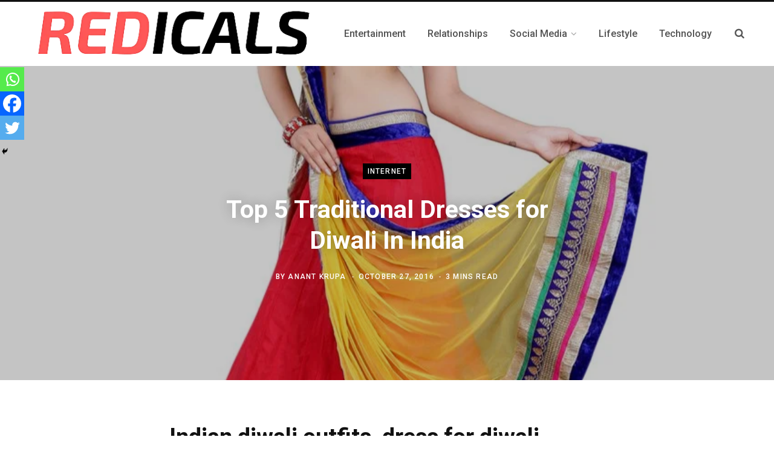

--- FILE ---
content_type: text/html; charset=UTF-8
request_url: https://redicals.com/dress-for-diwali.html
body_size: 19943
content:
<!DOCTYPE html>
<html lang="en-US">

<head>

	<meta charset="UTF-8" />
	<meta http-equiv="x-ua-compatible" content="ie=edge" />
	<meta name="viewport" content="width=device-width, initial-scale=1" />
	<link rel="profile" href="http://gmpg.org/xfn/11" />
	<script data-ad-client="ca-pub-9801716291994645" async src="https://pagead2.googlesyndication.com/pagead/js/adsbygoogle.js"></script>

	<!-- Google tag (gtag.js) -->
	<script async src="https://www.googletagmanager.com/gtag/js?id=G-WNP4672D4S"></script>
	<script>
  	window.dataLayer = window.dataLayer || [];
  	function gtag(){dataLayer.push(arguments);}
  	gtag('js', new Date());

  	gtag('config', 'G-WNP4672D4S');
	</script>
	
	<meta name='robots' content='index, follow, max-image-preview:large, max-snippet:-1, max-video-preview:-1' />

	<!-- This site is optimized with the Yoast SEO plugin v25.6 - https://yoast.com/wordpress/plugins/seo/ -->
	<title>Traditional Dresses for Diwali In India - Diwali Outfits for Men and Women</title>
	<meta name="description" content="indian diwali outfits, dress for diwali, diwali dress code, diwali dress collections, deepavali traditional cloths, diwali clothing, special dress on diwali" />
	<link rel="canonical" href="https://redicals.com/dress-for-diwali.html" />
	<meta property="og:locale" content="en_US" />
	<meta property="og:type" content="article" />
	<meta property="og:title" content="Traditional Dresses for Diwali In India - Diwali Outfits for Men and Women" />
	<meta property="og:description" content="indian diwali outfits, dress for diwali, diwali dress code, diwali dress collections, deepavali traditional cloths, diwali clothing, special dress on diwali" />
	<meta property="og:url" content="https://redicals.com/dress-for-diwali.html" />
	<meta property="og:site_name" content="Redicals" />
	<meta property="article:publisher" content="https://www.facebook.com/Redicalscom" />
	<meta property="article:published_time" content="2016-10-27T17:56:27+00:00" />
	<meta property="og:image" content="https://redicals.com/wp-content/uploads/2016/10/Ghagra-Choli.jpg" />
	<meta property="og:image:width" content="850" />
	<meta property="og:image:height" content="995" />
	<meta property="og:image:type" content="image/jpeg" />
	<meta name="author" content="Anant Krupa" />
	<meta name="twitter:card" content="summary_large_image" />
	<meta name="twitter:label1" content="Written by" />
	<meta name="twitter:data1" content="Anant Krupa" />
	<meta name="twitter:label2" content="Est. reading time" />
	<meta name="twitter:data2" content="2 minutes" />
	<!-- / Yoast SEO plugin. -->


<link rel='dns-prefetch' href='//fonts.googleapis.com' />
<link rel="alternate" type="application/rss+xml" title="Redicals &raquo; Feed" href="https://redicals.com/feed" />
<link rel="alternate" type="application/rss+xml" title="Redicals &raquo; Comments Feed" href="https://redicals.com/comments/feed" />
<link rel="alternate" type="application/rss+xml" title="Redicals &raquo; Top 5 Traditional Dresses for Diwali In India Comments Feed" href="https://redicals.com/dress-for-diwali.html/feed" />
<script type="text/javascript">
/* <![CDATA[ */
window._wpemojiSettings = {"baseUrl":"https:\/\/s.w.org\/images\/core\/emoji\/15.0.3\/72x72\/","ext":".png","svgUrl":"https:\/\/s.w.org\/images\/core\/emoji\/15.0.3\/svg\/","svgExt":".svg","source":{"concatemoji":"https:\/\/redicals.com\/wp-includes\/js\/wp-emoji-release.min.js?ver=6.6.4"}};
/*! This file is auto-generated */
!function(i,n){var o,s,e;function c(e){try{var t={supportTests:e,timestamp:(new Date).valueOf()};sessionStorage.setItem(o,JSON.stringify(t))}catch(e){}}function p(e,t,n){e.clearRect(0,0,e.canvas.width,e.canvas.height),e.fillText(t,0,0);var t=new Uint32Array(e.getImageData(0,0,e.canvas.width,e.canvas.height).data),r=(e.clearRect(0,0,e.canvas.width,e.canvas.height),e.fillText(n,0,0),new Uint32Array(e.getImageData(0,0,e.canvas.width,e.canvas.height).data));return t.every(function(e,t){return e===r[t]})}function u(e,t,n){switch(t){case"flag":return n(e,"\ud83c\udff3\ufe0f\u200d\u26a7\ufe0f","\ud83c\udff3\ufe0f\u200b\u26a7\ufe0f")?!1:!n(e,"\ud83c\uddfa\ud83c\uddf3","\ud83c\uddfa\u200b\ud83c\uddf3")&&!n(e,"\ud83c\udff4\udb40\udc67\udb40\udc62\udb40\udc65\udb40\udc6e\udb40\udc67\udb40\udc7f","\ud83c\udff4\u200b\udb40\udc67\u200b\udb40\udc62\u200b\udb40\udc65\u200b\udb40\udc6e\u200b\udb40\udc67\u200b\udb40\udc7f");case"emoji":return!n(e,"\ud83d\udc26\u200d\u2b1b","\ud83d\udc26\u200b\u2b1b")}return!1}function f(e,t,n){var r="undefined"!=typeof WorkerGlobalScope&&self instanceof WorkerGlobalScope?new OffscreenCanvas(300,150):i.createElement("canvas"),a=r.getContext("2d",{willReadFrequently:!0}),o=(a.textBaseline="top",a.font="600 32px Arial",{});return e.forEach(function(e){o[e]=t(a,e,n)}),o}function t(e){var t=i.createElement("script");t.src=e,t.defer=!0,i.head.appendChild(t)}"undefined"!=typeof Promise&&(o="wpEmojiSettingsSupports",s=["flag","emoji"],n.supports={everything:!0,everythingExceptFlag:!0},e=new Promise(function(e){i.addEventListener("DOMContentLoaded",e,{once:!0})}),new Promise(function(t){var n=function(){try{var e=JSON.parse(sessionStorage.getItem(o));if("object"==typeof e&&"number"==typeof e.timestamp&&(new Date).valueOf()<e.timestamp+604800&&"object"==typeof e.supportTests)return e.supportTests}catch(e){}return null}();if(!n){if("undefined"!=typeof Worker&&"undefined"!=typeof OffscreenCanvas&&"undefined"!=typeof URL&&URL.createObjectURL&&"undefined"!=typeof Blob)try{var e="postMessage("+f.toString()+"("+[JSON.stringify(s),u.toString(),p.toString()].join(",")+"));",r=new Blob([e],{type:"text/javascript"}),a=new Worker(URL.createObjectURL(r),{name:"wpTestEmojiSupports"});return void(a.onmessage=function(e){c(n=e.data),a.terminate(),t(n)})}catch(e){}c(n=f(s,u,p))}t(n)}).then(function(e){for(var t in e)n.supports[t]=e[t],n.supports.everything=n.supports.everything&&n.supports[t],"flag"!==t&&(n.supports.everythingExceptFlag=n.supports.everythingExceptFlag&&n.supports[t]);n.supports.everythingExceptFlag=n.supports.everythingExceptFlag&&!n.supports.flag,n.DOMReady=!1,n.readyCallback=function(){n.DOMReady=!0}}).then(function(){return e}).then(function(){var e;n.supports.everything||(n.readyCallback(),(e=n.source||{}).concatemoji?t(e.concatemoji):e.wpemoji&&e.twemoji&&(t(e.twemoji),t(e.wpemoji)))}))}((window,document),window._wpemojiSettings);
/* ]]> */
</script>
<style id='wp-emoji-styles-inline-css' type='text/css'>

	img.wp-smiley, img.emoji {
		display: inline !important;
		border: none !important;
		box-shadow: none !important;
		height: 1em !important;
		width: 1em !important;
		margin: 0 0.07em !important;
		vertical-align: -0.1em !important;
		background: none !important;
		padding: 0 !important;
	}
</style>
<link rel='stylesheet' id='wp-block-library-css' href='https://redicals.com/wp-includes/css/dist/block-library/style.min.css?ver=6.6.4' type='text/css' media='all' />
<style id='classic-theme-styles-inline-css' type='text/css'>
/*! This file is auto-generated */
.wp-block-button__link{color:#fff;background-color:#32373c;border-radius:9999px;box-shadow:none;text-decoration:none;padding:calc(.667em + 2px) calc(1.333em + 2px);font-size:1.125em}.wp-block-file__button{background:#32373c;color:#fff;text-decoration:none}
</style>
<style id='global-styles-inline-css' type='text/css'>
:root{--wp--preset--aspect-ratio--square: 1;--wp--preset--aspect-ratio--4-3: 4/3;--wp--preset--aspect-ratio--3-4: 3/4;--wp--preset--aspect-ratio--3-2: 3/2;--wp--preset--aspect-ratio--2-3: 2/3;--wp--preset--aspect-ratio--16-9: 16/9;--wp--preset--aspect-ratio--9-16: 9/16;--wp--preset--color--black: #000000;--wp--preset--color--cyan-bluish-gray: #abb8c3;--wp--preset--color--white: #ffffff;--wp--preset--color--pale-pink: #f78da7;--wp--preset--color--vivid-red: #cf2e2e;--wp--preset--color--luminous-vivid-orange: #ff6900;--wp--preset--color--luminous-vivid-amber: #fcb900;--wp--preset--color--light-green-cyan: #7bdcb5;--wp--preset--color--vivid-green-cyan: #00d084;--wp--preset--color--pale-cyan-blue: #8ed1fc;--wp--preset--color--vivid-cyan-blue: #0693e3;--wp--preset--color--vivid-purple: #9b51e0;--wp--preset--gradient--vivid-cyan-blue-to-vivid-purple: linear-gradient(135deg,rgba(6,147,227,1) 0%,rgb(155,81,224) 100%);--wp--preset--gradient--light-green-cyan-to-vivid-green-cyan: linear-gradient(135deg,rgb(122,220,180) 0%,rgb(0,208,130) 100%);--wp--preset--gradient--luminous-vivid-amber-to-luminous-vivid-orange: linear-gradient(135deg,rgba(252,185,0,1) 0%,rgba(255,105,0,1) 100%);--wp--preset--gradient--luminous-vivid-orange-to-vivid-red: linear-gradient(135deg,rgba(255,105,0,1) 0%,rgb(207,46,46) 100%);--wp--preset--gradient--very-light-gray-to-cyan-bluish-gray: linear-gradient(135deg,rgb(238,238,238) 0%,rgb(169,184,195) 100%);--wp--preset--gradient--cool-to-warm-spectrum: linear-gradient(135deg,rgb(74,234,220) 0%,rgb(151,120,209) 20%,rgb(207,42,186) 40%,rgb(238,44,130) 60%,rgb(251,105,98) 80%,rgb(254,248,76) 100%);--wp--preset--gradient--blush-light-purple: linear-gradient(135deg,rgb(255,206,236) 0%,rgb(152,150,240) 100%);--wp--preset--gradient--blush-bordeaux: linear-gradient(135deg,rgb(254,205,165) 0%,rgb(254,45,45) 50%,rgb(107,0,62) 100%);--wp--preset--gradient--luminous-dusk: linear-gradient(135deg,rgb(255,203,112) 0%,rgb(199,81,192) 50%,rgb(65,88,208) 100%);--wp--preset--gradient--pale-ocean: linear-gradient(135deg,rgb(255,245,203) 0%,rgb(182,227,212) 50%,rgb(51,167,181) 100%);--wp--preset--gradient--electric-grass: linear-gradient(135deg,rgb(202,248,128) 0%,rgb(113,206,126) 100%);--wp--preset--gradient--midnight: linear-gradient(135deg,rgb(2,3,129) 0%,rgb(40,116,252) 100%);--wp--preset--font-size--small: 13px;--wp--preset--font-size--medium: 20px;--wp--preset--font-size--large: 36px;--wp--preset--font-size--x-large: 42px;--wp--preset--spacing--20: 0.44rem;--wp--preset--spacing--30: 0.67rem;--wp--preset--spacing--40: 1rem;--wp--preset--spacing--50: 1.5rem;--wp--preset--spacing--60: 2.25rem;--wp--preset--spacing--70: 3.38rem;--wp--preset--spacing--80: 5.06rem;--wp--preset--shadow--natural: 6px 6px 9px rgba(0, 0, 0, 0.2);--wp--preset--shadow--deep: 12px 12px 50px rgba(0, 0, 0, 0.4);--wp--preset--shadow--sharp: 6px 6px 0px rgba(0, 0, 0, 0.2);--wp--preset--shadow--outlined: 6px 6px 0px -3px rgba(255, 255, 255, 1), 6px 6px rgba(0, 0, 0, 1);--wp--preset--shadow--crisp: 6px 6px 0px rgba(0, 0, 0, 1);}:where(.is-layout-flex){gap: 0.5em;}:where(.is-layout-grid){gap: 0.5em;}body .is-layout-flex{display: flex;}.is-layout-flex{flex-wrap: wrap;align-items: center;}.is-layout-flex > :is(*, div){margin: 0;}body .is-layout-grid{display: grid;}.is-layout-grid > :is(*, div){margin: 0;}:where(.wp-block-columns.is-layout-flex){gap: 2em;}:where(.wp-block-columns.is-layout-grid){gap: 2em;}:where(.wp-block-post-template.is-layout-flex){gap: 1.25em;}:where(.wp-block-post-template.is-layout-grid){gap: 1.25em;}.has-black-color{color: var(--wp--preset--color--black) !important;}.has-cyan-bluish-gray-color{color: var(--wp--preset--color--cyan-bluish-gray) !important;}.has-white-color{color: var(--wp--preset--color--white) !important;}.has-pale-pink-color{color: var(--wp--preset--color--pale-pink) !important;}.has-vivid-red-color{color: var(--wp--preset--color--vivid-red) !important;}.has-luminous-vivid-orange-color{color: var(--wp--preset--color--luminous-vivid-orange) !important;}.has-luminous-vivid-amber-color{color: var(--wp--preset--color--luminous-vivid-amber) !important;}.has-light-green-cyan-color{color: var(--wp--preset--color--light-green-cyan) !important;}.has-vivid-green-cyan-color{color: var(--wp--preset--color--vivid-green-cyan) !important;}.has-pale-cyan-blue-color{color: var(--wp--preset--color--pale-cyan-blue) !important;}.has-vivid-cyan-blue-color{color: var(--wp--preset--color--vivid-cyan-blue) !important;}.has-vivid-purple-color{color: var(--wp--preset--color--vivid-purple) !important;}.has-black-background-color{background-color: var(--wp--preset--color--black) !important;}.has-cyan-bluish-gray-background-color{background-color: var(--wp--preset--color--cyan-bluish-gray) !important;}.has-white-background-color{background-color: var(--wp--preset--color--white) !important;}.has-pale-pink-background-color{background-color: var(--wp--preset--color--pale-pink) !important;}.has-vivid-red-background-color{background-color: var(--wp--preset--color--vivid-red) !important;}.has-luminous-vivid-orange-background-color{background-color: var(--wp--preset--color--luminous-vivid-orange) !important;}.has-luminous-vivid-amber-background-color{background-color: var(--wp--preset--color--luminous-vivid-amber) !important;}.has-light-green-cyan-background-color{background-color: var(--wp--preset--color--light-green-cyan) !important;}.has-vivid-green-cyan-background-color{background-color: var(--wp--preset--color--vivid-green-cyan) !important;}.has-pale-cyan-blue-background-color{background-color: var(--wp--preset--color--pale-cyan-blue) !important;}.has-vivid-cyan-blue-background-color{background-color: var(--wp--preset--color--vivid-cyan-blue) !important;}.has-vivid-purple-background-color{background-color: var(--wp--preset--color--vivid-purple) !important;}.has-black-border-color{border-color: var(--wp--preset--color--black) !important;}.has-cyan-bluish-gray-border-color{border-color: var(--wp--preset--color--cyan-bluish-gray) !important;}.has-white-border-color{border-color: var(--wp--preset--color--white) !important;}.has-pale-pink-border-color{border-color: var(--wp--preset--color--pale-pink) !important;}.has-vivid-red-border-color{border-color: var(--wp--preset--color--vivid-red) !important;}.has-luminous-vivid-orange-border-color{border-color: var(--wp--preset--color--luminous-vivid-orange) !important;}.has-luminous-vivid-amber-border-color{border-color: var(--wp--preset--color--luminous-vivid-amber) !important;}.has-light-green-cyan-border-color{border-color: var(--wp--preset--color--light-green-cyan) !important;}.has-vivid-green-cyan-border-color{border-color: var(--wp--preset--color--vivid-green-cyan) !important;}.has-pale-cyan-blue-border-color{border-color: var(--wp--preset--color--pale-cyan-blue) !important;}.has-vivid-cyan-blue-border-color{border-color: var(--wp--preset--color--vivid-cyan-blue) !important;}.has-vivid-purple-border-color{border-color: var(--wp--preset--color--vivid-purple) !important;}.has-vivid-cyan-blue-to-vivid-purple-gradient-background{background: var(--wp--preset--gradient--vivid-cyan-blue-to-vivid-purple) !important;}.has-light-green-cyan-to-vivid-green-cyan-gradient-background{background: var(--wp--preset--gradient--light-green-cyan-to-vivid-green-cyan) !important;}.has-luminous-vivid-amber-to-luminous-vivid-orange-gradient-background{background: var(--wp--preset--gradient--luminous-vivid-amber-to-luminous-vivid-orange) !important;}.has-luminous-vivid-orange-to-vivid-red-gradient-background{background: var(--wp--preset--gradient--luminous-vivid-orange-to-vivid-red) !important;}.has-very-light-gray-to-cyan-bluish-gray-gradient-background{background: var(--wp--preset--gradient--very-light-gray-to-cyan-bluish-gray) !important;}.has-cool-to-warm-spectrum-gradient-background{background: var(--wp--preset--gradient--cool-to-warm-spectrum) !important;}.has-blush-light-purple-gradient-background{background: var(--wp--preset--gradient--blush-light-purple) !important;}.has-blush-bordeaux-gradient-background{background: var(--wp--preset--gradient--blush-bordeaux) !important;}.has-luminous-dusk-gradient-background{background: var(--wp--preset--gradient--luminous-dusk) !important;}.has-pale-ocean-gradient-background{background: var(--wp--preset--gradient--pale-ocean) !important;}.has-electric-grass-gradient-background{background: var(--wp--preset--gradient--electric-grass) !important;}.has-midnight-gradient-background{background: var(--wp--preset--gradient--midnight) !important;}.has-small-font-size{font-size: var(--wp--preset--font-size--small) !important;}.has-medium-font-size{font-size: var(--wp--preset--font-size--medium) !important;}.has-large-font-size{font-size: var(--wp--preset--font-size--large) !important;}.has-x-large-font-size{font-size: var(--wp--preset--font-size--x-large) !important;}
:where(.wp-block-post-template.is-layout-flex){gap: 1.25em;}:where(.wp-block-post-template.is-layout-grid){gap: 1.25em;}
:where(.wp-block-columns.is-layout-flex){gap: 2em;}:where(.wp-block-columns.is-layout-grid){gap: 2em;}
:root :where(.wp-block-pullquote){font-size: 1.5em;line-height: 1.6;}
</style>
<link rel='stylesheet' id='toc-screen-css' href='https://redicals.com/wp-content/plugins/table-of-contents-plus/screen.min.css?ver=2411.1' type='text/css' media='all' />
<link rel='stylesheet' id='contentberg-fonts-css' href='https://fonts.googleapis.com/css?family=Roboto%3A400%2C500%2C700%7CPT+Serif%3A400%2C400i%2C600%7CIBM+Plex+Serif%3A500' type='text/css' media='all' />
<link rel='stylesheet' id='contentberg-core-css' href='https://redicals.com/wp-content/themes/contentberg/style.css?ver=2.2.0' type='text/css' media='all' />
<style id='contentberg-core-inline-css' type='text/css'>
::selection { background: rgba(220,20,60, 0.7); }

::-moz-selection { background: rgba(220,20,60, 0.7); }

:root { --main-color: #dc143c; }

.cart-action .cart-link .counter,
.main-head.compact .posts-ticker .heading,
.single-cover .overlay .post-cat a,
.main-footer.bold-light .lower-footer .social-link,
.cat-label a:hover,
.cat-label.color a,
.post-thumb:hover .cat-label a,
.carousel-slider .category,
.grid-b-slider .category,
.page-links .current,
.page-links a:hover,
.page-links > span,
.post-content .read-more a:after,
.widget-posts .posts.full .counter:before,
.dark .widget_mc4wp_form_widget input[type="submit"],
.dark .widget-subscribe input[type="submit"],
.woocommerce span.onsale,
.woocommerce a.button,
.woocommerce button.button,
.woocommerce input.button,
.woocommerce #respond input#submit,
.woocommerce a.button.alt,
.woocommerce a.button.alt:hover,
.woocommerce button.button.alt,
.woocommerce button.button.alt:hover,
.woocommerce input.button.alt,
.woocommerce input.button.alt:hover,
.woocommerce #respond input#submit.alt,
.woocommerce #respond input#submit.alt:hover,
.woocommerce a.button:hover,
.woocommerce button.button:hover,
.woocommerce input.button:hover,
.woocommerce #respond input#submit:hover,
.woocommerce nav.woocommerce-pagination ul li span.current,
.woocommerce nav.woocommerce-pagination ul li a:hover,
.woocommerce .widget_price_filter .price_slider_amount .button { background: #dc143c; }

blockquote:before,
.modern-quote:before,
.wp-block-quote.is-style-large:before,
.main-color,
.top-bar .social-icons a:hover,
.navigation .menu > li:hover > a,
.navigation .menu > .current-menu-item > a,
.navigation .menu > .current-menu-parent > a,
.navigation .menu li li:hover > a,
.navigation .menu li li.current-menu-item > a,
.navigation.simple .menu > li:hover > a,
.navigation.simple .menu > .current-menu-item > a,
.navigation.simple .menu > .current-menu-parent > a,
.tag-share .post-tags a:hover,
.post-share-icons a:hover,
.post-share-icons .likes-count,
.author-box .author > span,
.comments-area .section-head .number,
.comments-list .comment-reply-link,
.comment-form input[type=checkbox],
.main-footer.dark .social-link:hover,
.lower-footer .social-icons .fa,
.archive-head .sub-title,
.social-share a:hover,
.social-icons a:hover,
.post-meta .post-cat > a,
.post-meta-c .post-author > a,
.large-post-b .post-footer .author a,
.main-pagination .next a:hover,
.main-pagination .previous a:hover,
.main-pagination.number .current,
.post-content a,
.textwidget a,
.widget-about .more,
.widget-about .social-icons .social-btn:hover,
.widget-social .social-link:hover,
.wp-block-pullquote blockquote:before,
.egcf-modal .checkbox,
.woocommerce .star-rating:before,
.woocommerce .star-rating span:before,
.woocommerce .amount,
.woocommerce .order-select .drop a:hover,
.woocommerce .order-select .drop li.active,
.woocommerce-page .order-select .drop a:hover,
.woocommerce-page .order-select .drop li.active,
.woocommerce .widget_price_filter .price_label .from,
.woocommerce .widget_price_filter .price_label .to,
.woocommerce div.product div.summary p.price,
.woocommerce div.product div.summary span.price,
.woocommerce #content div.product div.summary p.price,
.woocommerce #content div.product div.summary span.price,
.woocommerce .widget_price_filter .ui-slider .ui-slider-handle { color: #dc143c; }

.page-links .current,
.page-links a:hover,
.page-links > span,
.woocommerce nav.woocommerce-pagination ul li span.current,
.woocommerce nav.woocommerce-pagination ul li a:hover { border-color: #dc143c; }

.block-head-b .title { border-bottom: 1px solid #dc143c; }

.widget_categories a:before,
.widget_product_categories a:before,
.widget_archive a:before { border: 1px solid #dc143c; }

::selection { background: rgba(220,20,60, 0.7); }

::-moz-selection { background: rgba(220,20,60, 0.7); }

:root { --main-color: #dc143c; }

.cart-action .cart-link .counter,
.main-head.compact .posts-ticker .heading,
.single-cover .overlay .post-cat a,
.main-footer.bold-light .lower-footer .social-link,
.cat-label a:hover,
.cat-label.color a,
.post-thumb:hover .cat-label a,
.carousel-slider .category,
.grid-b-slider .category,
.page-links .current,
.page-links a:hover,
.page-links > span,
.post-content .read-more a:after,
.widget-posts .posts.full .counter:before,
.dark .widget_mc4wp_form_widget input[type="submit"],
.dark .widget-subscribe input[type="submit"],
.woocommerce span.onsale,
.woocommerce a.button,
.woocommerce button.button,
.woocommerce input.button,
.woocommerce #respond input#submit,
.woocommerce a.button.alt,
.woocommerce a.button.alt:hover,
.woocommerce button.button.alt,
.woocommerce button.button.alt:hover,
.woocommerce input.button.alt,
.woocommerce input.button.alt:hover,
.woocommerce #respond input#submit.alt,
.woocommerce #respond input#submit.alt:hover,
.woocommerce a.button:hover,
.woocommerce button.button:hover,
.woocommerce input.button:hover,
.woocommerce #respond input#submit:hover,
.woocommerce nav.woocommerce-pagination ul li span.current,
.woocommerce nav.woocommerce-pagination ul li a:hover,
.woocommerce .widget_price_filter .price_slider_amount .button { background: #dc143c; }

blockquote:before,
.modern-quote:before,
.wp-block-quote.is-style-large:before,
.main-color,
.top-bar .social-icons a:hover,
.navigation .menu > li:hover > a,
.navigation .menu > .current-menu-item > a,
.navigation .menu > .current-menu-parent > a,
.navigation .menu li li:hover > a,
.navigation .menu li li.current-menu-item > a,
.navigation.simple .menu > li:hover > a,
.navigation.simple .menu > .current-menu-item > a,
.navigation.simple .menu > .current-menu-parent > a,
.tag-share .post-tags a:hover,
.post-share-icons a:hover,
.post-share-icons .likes-count,
.author-box .author > span,
.comments-area .section-head .number,
.comments-list .comment-reply-link,
.comment-form input[type=checkbox],
.main-footer.dark .social-link:hover,
.lower-footer .social-icons .fa,
.archive-head .sub-title,
.social-share a:hover,
.social-icons a:hover,
.post-meta .post-cat > a,
.post-meta-c .post-author > a,
.large-post-b .post-footer .author a,
.main-pagination .next a:hover,
.main-pagination .previous a:hover,
.main-pagination.number .current,
.post-content a,
.textwidget a,
.widget-about .more,
.widget-about .social-icons .social-btn:hover,
.widget-social .social-link:hover,
.wp-block-pullquote blockquote:before,
.egcf-modal .checkbox,
.woocommerce .star-rating:before,
.woocommerce .star-rating span:before,
.woocommerce .amount,
.woocommerce .order-select .drop a:hover,
.woocommerce .order-select .drop li.active,
.woocommerce-page .order-select .drop a:hover,
.woocommerce-page .order-select .drop li.active,
.woocommerce .widget_price_filter .price_label .from,
.woocommerce .widget_price_filter .price_label .to,
.woocommerce div.product div.summary p.price,
.woocommerce div.product div.summary span.price,
.woocommerce #content div.product div.summary p.price,
.woocommerce #content div.product div.summary span.price,
.woocommerce .widget_price_filter .ui-slider .ui-slider-handle { color: #dc143c; }

.page-links .current,
.page-links a:hover,
.page-links > span,
.woocommerce nav.woocommerce-pagination ul li span.current,
.woocommerce nav.woocommerce-pagination ul li a:hover { border-color: #dc143c; }

.block-head-b .title { border-bottom: 1px solid #dc143c; }

.widget_categories a:before,
.widget_product_categories a:before,
.widget_archive a:before { border: 1px solid #dc143c; }



</style>
<link rel='stylesheet' id='contentberg-lightbox-css' href='https://redicals.com/wp-content/themes/contentberg/css/lightbox.css?ver=2.2.0' type='text/css' media='all' />
<link rel='stylesheet' id='font-awesome-css' href='https://redicals.com/wp-content/themes/contentberg/css/fontawesome/css/font-awesome.min.css?ver=2.2.0' type='text/css' media='all' />
<link rel='stylesheet' id='heateor_sss_frontend_css-css' href='https://redicals.com/wp-content/plugins/sassy-social-share/public/css/sassy-social-share-public.css?ver=3.3.79' type='text/css' media='all' />
<style id='heateor_sss_frontend_css-inline-css' type='text/css'>
.heateor_sss_button_instagram span.heateor_sss_svg{background-color:#527fa4}.heateor_sss_horizontal_sharing .heateor_sss_svg,.heateor_sss_standard_follow_icons_container .heateor_sss_svg{color:#fff;border-width:0px;border-style:solid;border-color:transparent}.heateor_sss_horizontal_sharing .heateorSssTCBackground{color:#666}.heateor_sss_horizontal_sharing span.heateor_sss_svg:hover,.heateor_sss_standard_follow_icons_container span.heateor_sss_svg:hover{border-color:transparent;}.heateor_sss_vertical_sharing span.heateor_sss_svg,.heateor_sss_floating_follow_icons_container span.heateor_sss_svg{color:#fff;border-width:0px;border-style:solid;border-color:transparent;}.heateor_sss_vertical_sharing .heateorSssTCBackground{color:#666;}.heateor_sss_vertical_sharing span.heateor_sss_svg:hover,.heateor_sss_floating_follow_icons_container span.heateor_sss_svg:hover{border-color:transparent;}@media screen and (max-width:783px) {.heateor_sss_vertical_sharing{display:none!important}}div.heateor_sss_mobile_footer{display:none;}@media screen and (max-width:783px){div.heateor_sss_bottom_sharing .heateorSssTCBackground{background-color:white}div.heateor_sss_bottom_sharing{width:100%!important;left:0!important;}div.heateor_sss_bottom_sharing a{width:33.333333333333% !important;}div.heateor_sss_bottom_sharing .heateor_sss_svg{width: 100% !important;}div.heateor_sss_bottom_sharing div.heateorSssTotalShareCount{font-size:1em!important;line-height:28px!important}div.heateor_sss_bottom_sharing div.heateorSssTotalShareText{font-size:.7em!important;line-height:0px!important}div.heateor_sss_mobile_footer{display:block;height:40px;}.heateor_sss_bottom_sharing{padding:0!important;display:block!important;width:auto!important;bottom:-2px!important;top: auto!important;}.heateor_sss_bottom_sharing .heateor_sss_square_count{line-height:inherit;}.heateor_sss_bottom_sharing .heateorSssSharingArrow{display:none;}.heateor_sss_bottom_sharing .heateorSssTCBackground{margin-right:1.1em!important}}
</style>
<script type="text/javascript" id="jquery-core-js-extra">
/* <![CDATA[ */
var Sphere_Plugin = {"ajaxurl":"https:\/\/redicals.com\/wp-admin\/admin-ajax.php"};
/* ]]> */
</script>
<script type="text/javascript" src="https://redicals.com/wp-includes/js/jquery/jquery.min.js?ver=3.7.1" id="jquery-core-js"></script>
<script type="text/javascript" src="https://redicals.com/wp-includes/js/jquery/jquery-migrate.min.js?ver=3.4.1" id="jquery-migrate-js"></script>
<script type="text/javascript" src="https://redicals.com/wp-content/themes/contentberg/js/lazysizes.js?ver=2.2.0" id="lazysizes-js"></script>
<link rel="https://api.w.org/" href="https://redicals.com/wp-json/" /><link rel="alternate" title="JSON" type="application/json" href="https://redicals.com/wp-json/wp/v2/posts/4167" /><link rel="EditURI" type="application/rsd+xml" title="RSD" href="https://redicals.com/xmlrpc.php?rsd" />
<meta name="generator" content="WordPress 6.6.4" />
<link rel='shortlink' href='https://redicals.com/?p=4167' />
<link rel="alternate" title="oEmbed (JSON)" type="application/json+oembed" href="https://redicals.com/wp-json/oembed/1.0/embed?url=https%3A%2F%2Fredicals.com%2Fdress-for-diwali.html" />
<link rel="alternate" title="oEmbed (XML)" type="text/xml+oembed" href="https://redicals.com/wp-json/oembed/1.0/embed?url=https%3A%2F%2Fredicals.com%2Fdress-for-diwali.html&#038;format=xml" />


<!-- This site is optimized with the Schema plugin v1.7.9.6 - https://schema.press -->
<script type="application/ld+json">{"@context":"https:\/\/schema.org\/","@type":"BlogPosting","mainEntityOfPage":{"@type":"WebPage","@id":"https:\/\/redicals.com\/dress-for-diwali.html"},"url":"https:\/\/redicals.com\/dress-for-diwali.html","headline":"Top 5 Traditional Dresses for Diwali In India","datePublished":"2016-10-27T23:26:27+05:30","dateModified":"2016-10-27T23:26:27+05:30","publisher":{"@type":"Organization","@id":"https:\/\/redicals.com\/#organization","name":"Redicals","logo":{"@type":"ImageObject","url":"http:\/\/redicals.com\/wp-content\/uploads\/2020\/03\/Redicals_logo.png","width":600,"height":60}},"image":{"@type":"ImageObject","url":"https:\/\/redicals.com\/wp-content\/uploads\/2016\/10\/Ghagra-Choli.jpg","width":850,"height":995},"articleSection":"Internet","keywords":"deepavali traditional cloths, diwali clothing, diwali dress, diwali dress code, diwali dress collections, dress for diwali, indian diwali outfits, special dress on diwali","description":"Indian diwali outfits, dress for diwali, diwali dress, diwali dress collections, deepavali traditional cloths, diwali clothing, special dress on diwali, diwali dress code Let us have a look at some of our traditional dresses for Diwali in India which have become popular globally as well. India is a country which","author":{"@type":"Person","name":"Anant Krupa","url":"https:\/\/redicals.com\/author\/tatya922050","description":"Anant Krupa is a follower of lord vishnu, founder &amp; CEO of Redicals. A Software Engineer and a passionate Web developer by heart. He just love – working with computers","image":{"@type":"ImageObject","url":"https:\/\/secure.gravatar.com\/avatar\/a74f4abc0f8ea82b4d717e6f687d1e35?s=96&r=g","height":96,"width":96},"sameAs":["https:\/\/www.Redicals.com"]}}</script>

      <meta name="onesignal" content="wordpress-plugin"/>
            <script>

      window.OneSignalDeferred = window.OneSignalDeferred || [];

      OneSignalDeferred.push(function(OneSignal) {
        var oneSignal_options = {};
        window._oneSignalInitOptions = oneSignal_options;

        oneSignal_options['serviceWorkerParam'] = { scope: '/' };
oneSignal_options['serviceWorkerPath'] = 'OneSignalSDKWorker.js.php';

        OneSignal.Notifications.setDefaultUrl("https://redicals.com");

        oneSignal_options['wordpress'] = true;
oneSignal_options['appId'] = '58e3f4f6-7ea6-46e5-b104-16291a9ae8b2';
oneSignal_options['allowLocalhostAsSecureOrigin'] = true;
oneSignal_options['welcomeNotification'] = { };
oneSignal_options['welcomeNotification']['disable'] = true;
oneSignal_options['path'] = "https://redicals.com/wp-content/plugins/onesignal-free-web-push-notifications/sdk_files/";
oneSignal_options['safari_web_id'] = "web.onesignal.auto.57017041-c410-4b69-86f6-455278402f0c";
oneSignal_options['promptOptions'] = { };
              OneSignal.init(window._oneSignalInitOptions);
              OneSignal.Slidedown.promptPush()      });

      function documentInitOneSignal() {
        var oneSignal_elements = document.getElementsByClassName("OneSignal-prompt");

        var oneSignalLinkClickHandler = function(event) { OneSignal.Notifications.requestPermission(); event.preventDefault(); };        for(var i = 0; i < oneSignal_elements.length; i++)
          oneSignal_elements[i].addEventListener('click', oneSignalLinkClickHandler, false);
      }

      if (document.readyState === 'complete') {
           documentInitOneSignal();
      }
      else {
           window.addEventListener("load", function(event){
               documentInitOneSignal();
          });
      }
    </script>


<!-- This site is optimized with the Schema plugin v1.7.9.6 - https://schema.press -->
<script type="application/ld+json">{
    "@context": "http://schema.org",
    "@type": "BreadcrumbList",
    "itemListElement": [
        {
            "@type": "ListItem",
            "position": 1,
            "item": {
                "@id": "https://redicals.com",
                "name": "Home"
            }
        },
        {
            "@type": "ListItem",
            "position": 2,
            "item": {
                "@id": "https://redicals.com/dress-for-diwali.html",
                "name": "Top 5 Traditional Dresses for Diwali In India",
                "image": "https://redicals.com/wp-content/uploads/2016/10/Ghagra-Choli.jpg"
            }
        }
    ]
}</script>

<link rel="icon" href="https://redicals.com/wp-content/uploads/2017/10/cropped-redicals-new-logo-512-1-32x32.png" sizes="32x32" />
<link rel="icon" href="https://redicals.com/wp-content/uploads/2017/10/cropped-redicals-new-logo-512-1-192x192.png" sizes="192x192" />
<link rel="apple-touch-icon" href="https://redicals.com/wp-content/uploads/2017/10/cropped-redicals-new-logo-512-1-180x180.png" />
<meta name="msapplication-TileImage" content="https://redicals.com/wp-content/uploads/2017/10/cropped-redicals-new-logo-512-1-270x270.png" />

</head>

<body class="post-template-default single single-post postid-4167 single-format-standard no-sidebar  lazy-normal layout-creative has-lb">


<div class="main-wrap">

	
		
		
<header id="main-head" class="main-head head-nav-below has-search-modal simple simple-boxed">

	<div class="inner inner-head" data-sticky-bar="smart">
	
		<div class="wrap cf wrap-head">
		
			<div class="left-contain">
				<span class="mobile-nav"><i class="fa fa-bars"></i></span>	
			
					<div class="title">
		
		<a href="https://redicals.com/" title="Redicals" rel="home">
		
					
						
			<img src="http://redicals.com/wp-content/uploads/2020/03/Redicals__4_-removebg-preview.png" class="logo-image" alt="Redicals" />

				
		</a>
	
	</div>			
			</div>
				
				
			<div class="navigation-wrap inline">
								
				<nav class="navigation inline simple light" data-sticky-bar="smart">
					<div class="menu-main-menu-container"><ul id="menu-main-menu" class="menu"><li id="menu-item-4670" class="menu-item menu-item-type-taxonomy menu-item-object-category menu-cat-1390 menu-item-4670"><a href="https://redicals.com/internet/entertainment"><span>Entertainment</span></a></li>
<li id="menu-item-4673" class="menu-item menu-item-type-taxonomy menu-item-object-category menu-cat-1226 menu-item-4673"><a href="https://redicals.com/internet/relationships"><span>Relationships</span></a></li>
<li id="menu-item-4684" class="menu-item menu-item-type-taxonomy menu-item-object-category menu-item-has-children menu-cat-7 menu-item-4684"><a href="https://redicals.com/social-media"><span>Social Media</span></a>
<ul class="sub-menu">
	<li id="menu-item-4685" class="menu-item menu-item-type-taxonomy menu-item-object-category menu-cat-175 menu-item-4685"><a href="https://redicals.com/social-media/facebook-tricks"><span>Facebook</span></a></li>
	<li id="menu-item-4686" class="menu-item menu-item-type-taxonomy menu-item-object-category menu-cat-367 menu-item-4686"><a href="https://redicals.com/social-media/google-tricks"><span>Google +</span></a></li>
	<li id="menu-item-4687" class="menu-item menu-item-type-taxonomy menu-item-object-category menu-cat-366 menu-item-4687"><a href="https://redicals.com/social-media/twitter-tweet"><span>Twitter</span></a></li>
	<li id="menu-item-4688" class="menu-item menu-item-type-taxonomy menu-item-object-category menu-item-has-children menu-cat-1011 menu-item-4688"><a href="https://redicals.com/social-media/whatsapp"><span>Whatsapp</span></a>
	<ul class="sub-menu">
		<li id="menu-item-4689" class="menu-item menu-item-type-taxonomy menu-item-object-category menu-cat-1465 menu-item-4689"><a href="https://redicals.com/social-media/whatsapp/whatsapp-dare"><span>Whatsapp Dare</span></a></li>
		<li id="menu-item-4690" class="menu-item menu-item-type-taxonomy menu-item-object-category menu-cat-1487 menu-item-4690"><a href="https://redicals.com/social-media/whatsapp/whatsapp-jokes"><span>Whatsapp Jokes</span></a></li>
		<li id="menu-item-4691" class="menu-item menu-item-type-taxonomy menu-item-object-category menu-cat-1481 menu-item-4691"><a href="https://redicals.com/social-media/whatsapp/whatsapp-status"><span>Whatsapp Status</span></a></li>
		<li id="menu-item-7848" class="menu-item menu-item-type-custom menu-item-object-custom menu-item-7848"><a href="https://chat.whatsapp.com/LITXrhKEDmmLl8aaVtmZ03"><span>Join Whatsapp Group</span></a></li>
	</ul>
</li>
</ul>
</li>
<li id="menu-item-7061" class="menu-item menu-item-type-taxonomy menu-item-object-category menu-cat-1592 menu-item-7061"><a title="						" href="https://redicals.com/internet/life"><span>Lifestyle</span></a></li>
<li id="menu-item-7060" class="menu-item menu-item-type-taxonomy menu-item-object-category menu-cat-127 menu-item-7060"><a title="						" href="https://redicals.com/technology"><span>Technology</span></a></li>
</ul></div>				</nav>
				
							</div>
			
			<div class="actions">
			
				
								
								
					<a href="#" title="Search" class="search-link"><i class="fa fa-search"></i></a>
									
				
							
			</div>

		</div>
	</div>

</header> <!-- .main-head -->	
		
	
<div class="single-creative">

	<div class="cf">
		
	<div class="featured">
	
				
					
			<a href="https://redicals.com/wp-content/uploads/2016/10/Ghagra-Choli.jpg" class="image-link"><img width="850" height="995" src="https://redicals.com/wp-content/uploads/2016/10/Ghagra-Choli.jpg" class="attachment-full size-full wp-post-image" alt="Ghagra Choli" title="Top 5 Traditional Dresses for Diwali In India" sizes="100vw" decoding="async" fetchpriority="high" srcset="https://redicals.com/wp-content/uploads/2016/10/Ghagra-Choli.jpg 850w, https://redicals.com/wp-content/uploads/2016/10/Ghagra-Choli-256x300.jpg 256w, https://redicals.com/wp-content/uploads/2016/10/Ghagra-Choli-768x899.jpg 768w" />			</a>
			
				
		<div class="overlay post-meta the-post-meta">
		
			<span class="post-cat">					
		<a href="https://redicals.com/internet" class="category">Internet</a>

		</span>
			
			<h1 class="post-title">Top 5 Traditional Dresses for Diwali In India</h1> 

			<span class="post-by meta-item">By 
				<span><a href="https://redicals.com/author/tatya922050" title="Posts by Anant Krupa" rel="author">Anant Krupa</a></span>
			</span>
			<span class="meta-sep"></span>
			
			<time class="post-date" datetime="2016-10-27T23:26:27+05:30">October 27, 2016</time>

			
				<span class="meta-sep"></span>
				<span class="meta-item read-time">3 Mins Read</span>

						
						
		</div>
		
	</div>	</div>
	
	<div class="main wrap">
	
		<div id="post-4167" class="the-post-modern post-4167 post type-post status-publish format-standard has-post-thumbnail category-internet tag-deepavali-traditional-cloths tag-diwali-clothing tag-diwali-dress tag-diwali-dress-code tag-diwali-dress-collections tag-dress-for-diwali tag-indian-diwali-outfits tag-special-dress-on-diwali">
	
		<div class="ts-row cf">
			<div class="col-8 main-content cf">
				
				<article class="the-post">
					
								
		
		<div class="post-content description cf entry-content content-spacious-full">


			<h1><span id="Indian_diwali_outfits_dress_for_diwali_diwali_dress_diwali_dress_collections_deepavali_traditional_cloths_diwali_clothing_special_dress_on_diwali_diwali_dress_code">Indian diwali outfits, dress for diwali, diwali dress, diwali dress collections, deepavali traditional cloths, diwali clothing, special dress on diwali, diwali dress code</span></h1>
<p>Let us have a look at some of our traditional dresses for Diwali in India which have become popular globally as well. India is a country which has the wealth of diverse traditions and culture. With uniqueness in the form of languages, food and attire, we are the nation that can boast of unity in diversity with pride.</p>
<p>Before Diwali night, people clean, renovate, and decorate their homes and offices. On Diwali night, people dress up in new clothes or their best outfit, light up lamps inside and outside their home, participate in family <i>puja specially Lakshmi puja. </i>Deepavali also marks a major shopping period in nations so let us look at some awesome traditional dresses for Diwali.</p>
<h2><span id="1_Sari">1. Sari</span></h2>
<p>Lehenga <b>saris</b> are basically sarees stitched in the style of lehenga. They have pleats gathered and stitched at the waist to give it the look of a lehenga. Those who find it difficult to handle a <b>sari</b> can fondly opt for such a <b>sari</b>. They are mostly worn during weddings and parties. They also make lovely bridal sarees.</p>
<p><a href="https://redicals.com/wp-content/uploads/2016/10/sari-indian.jpg"><img decoding="async" class="aligncenter size-full wp-image-4168" src="https://redicals.com/wp-content/uploads/2016/10/sari-indian.jpg" alt="traditional sari" width="333" height="500" srcset="https://redicals.com/wp-content/uploads/2016/10/sari-indian.jpg 333w, https://redicals.com/wp-content/uploads/2016/10/sari-indian-200x300.jpg 200w" sizes="(max-width: 333px) 100vw, 333px" /></a></p>
<h2><span id="2_Salwar_or_Churidar_and_Kameez">2. Salwar or Churidar and Kameez</span></h2>
<p><b>salwar kameez</b> is a traditional outfit originating in the Indian subcontinent.  <em>Churidar</em> are common dresses that are worn by the women in Indian. Modern kameez styles are more likely to have European-inspired set-in sleeves.</p>
<p><a href="https://redicals.com/wp-content/uploads/2016/10/Churidar-Salwar-Kameez.jpg"><img decoding="async" class="aligncenter size-full wp-image-4169" src="https://redicals.com/wp-content/uploads/2016/10/Churidar-Salwar-Kameez.jpg" alt="Salwar or Churidar and Kameez" width="600" height="894" srcset="https://redicals.com/wp-content/uploads/2016/10/Churidar-Salwar-Kameez.jpg 600w, https://redicals.com/wp-content/uploads/2016/10/Churidar-Salwar-Kameez-201x300.jpg 201w" sizes="(max-width: 600px) 100vw, 600px" /></a></p>
<p>&nbsp;</p>
<h2><span id="3_Ghagra_Choli">3. Ghagra Choli</span></h2>
<p><em>Lehenga Choli</em> is a very unique dress from India which is mostly worn by the bride in the wedding. Lehenga essentially is a long skirt and comes with Blouse.</p>
<p><a href="https://redicals.com/wp-content/uploads/2016/10/Ghagra-Choli.jpg"><img loading="lazy" decoding="async" class="aligncenter size-full wp-image-4171" src="https://redicals.com/wp-content/uploads/2016/10/Ghagra-Choli.jpg" alt="Ghagra Choli" width="850" height="995" srcset="https://redicals.com/wp-content/uploads/2016/10/Ghagra-Choli.jpg 850w, https://redicals.com/wp-content/uploads/2016/10/Ghagra-Choli-256x300.jpg 256w, https://redicals.com/wp-content/uploads/2016/10/Ghagra-Choli-768x899.jpg 768w" sizes="(max-width: 850px) 100vw, 850px" /></a></p>
<h2><span id="4_Sherwani">4. Sherwani</span></h2>
<p><em>Sherwani</em> is a long coat-like garment worn in the Indian subcontinent, very similar to a British frock coat or a Polish żupan. It is worn over a <i>kurta</i> with the combination of either a  <i>dhoti</i>, a <i>pajama</i>, or a <i>salwar</i> as the lower-body clothing. It can be distinguished from the achkan by the fact that it is shorter in length, is often made from heavier suiting fabrics, and by the presence of a lining.</p>
<p><a href="https://redicals.com/wp-content/uploads/2016/10/sherwani-from-india.jpg"><img loading="lazy" decoding="async" class="aligncenter size-full wp-image-4172" src="https://redicals.com/wp-content/uploads/2016/10/sherwani-from-india.jpg" alt="sherwani" width="363" height="584" srcset="https://redicals.com/wp-content/uploads/2016/10/sherwani-from-india.jpg 363w, https://redicals.com/wp-content/uploads/2016/10/sherwani-from-india-186x300.jpg 186w" sizes="(max-width: 363px) 100vw, 363px" /></a></p>
<h2><span id="5_Kurta-Pyjama">5. Kurta-Pyjama</span></h2>
<p>The straight cut kurta is a loose shirt falling either just above or somewhere below the knees of the wearer, and is traditionally worn by men. However, women do also wear the straight cut kurta or its shorter version, the kurti. They were traditionally worn with loose-fitting paijama (<i>kurta-paijama</i>), loose-fitting shalwars, semi-tight, loose from the waist to the knees, and tight from the calves to the ankles churidars, or wrapped-around dhotis but are now also worn with jeans.<span style="font-size: 13.3333px;"> </span>Kurtas are worn both as casual everyday wear and as formal dress.</p>
<p><a href="https://redicals.com/wp-content/uploads/2016/10/kurta.jpg"><img loading="lazy" decoding="async" class="aligncenter size-full wp-image-4173" src="https://redicals.com/wp-content/uploads/2016/10/kurta.jpg" alt="kurta" width="1000" height="1270" srcset="https://redicals.com/wp-content/uploads/2016/10/kurta.jpg 1000w, https://redicals.com/wp-content/uploads/2016/10/kurta-236x300.jpg 236w, https://redicals.com/wp-content/uploads/2016/10/kurta-806x1024.jpg 806w, https://redicals.com/wp-content/uploads/2016/10/kurta-768x975.jpg 768w" sizes="(max-width: 1000px) 100vw, 1000px" /></a></p>
<div class='heateor_sss_sharing_container heateor_sss_vertical_sharing heateor_sss_bottom_sharing' style='width:44px;left: -10px;top: 100px;-webkit-box-shadow:none;box-shadow:none;' data-heateor-sss-href='https://redicals.com/dress-for-diwali.html'><div class="heateor_sss_sharing_ul"><a aria-label="Whatsapp" class="heateor_sss_whatsapp" href="https://api.whatsapp.com/send?text=Top%205%20Traditional%20Dresses%20for%20Diwali%20In%20India%20https%3A%2F%2Fredicals.com%2Fdress-for-diwali.html" title="Whatsapp" rel="nofollow noopener" target="_blank" style="font-size:32px!important;box-shadow:none;display:inline-block;vertical-align:middle"><span class="heateor_sss_svg" style="background-color:#55eb4c;width:40px;height:40px;margin:0;display:inline-block;opacity:1;float:left;font-size:32px;box-shadow:none;display:inline-block;font-size:16px;padding:0 4px;vertical-align:middle;background-repeat:repeat;overflow:hidden;padding:0;cursor:pointer;box-sizing:content-box"><svg style="display:block;" focusable="false" aria-hidden="true" xmlns="http://www.w3.org/2000/svg" width="100%" height="100%" viewBox="-6 -5 40 40"><path class="heateor_sss_svg_stroke heateor_sss_no_fill" stroke="#fff" stroke-width="2" fill="none" d="M 11.579798566743314 24.396926207859085 A 10 10 0 1 0 6.808479557110079 20.73576436351046"></path><path d="M 7 19 l -1 6 l 6 -1" class="heateor_sss_no_fill heateor_sss_svg_stroke" stroke="#fff" stroke-width="2" fill="none"></path><path d="M 10 10 q -1 8 8 11 c 5 -1 0 -6 -1 -3 q -4 -3 -5 -5 c 4 -2 -1 -5 -1 -4" fill="#fff"></path></svg></span></a><a aria-label="Facebook" class="heateor_sss_facebook" href="https://www.facebook.com/sharer/sharer.php?u=https%3A%2F%2Fredicals.com%2Fdress-for-diwali.html" title="Facebook" rel="nofollow noopener" target="_blank" style="font-size:32px!important;box-shadow:none;display:inline-block;vertical-align:middle"><span class="heateor_sss_svg" style="background-color:#0765FE;width:40px;height:40px;margin:0;display:inline-block;opacity:1;float:left;font-size:32px;box-shadow:none;display:inline-block;font-size:16px;padding:0 4px;vertical-align:middle;background-repeat:repeat;overflow:hidden;padding:0;cursor:pointer;box-sizing:content-box"><svg style="display:block;" focusable="false" aria-hidden="true" xmlns="http://www.w3.org/2000/svg" width="100%" height="100%" viewBox="0 0 32 32"><path fill="#fff" d="M28 16c0-6.627-5.373-12-12-12S4 9.373 4 16c0 5.628 3.875 10.35 9.101 11.647v-7.98h-2.474V16H13.1v-1.58c0-4.085 1.849-5.978 5.859-5.978.76 0 2.072.15 2.608.298v3.325c-.283-.03-.775-.045-1.386-.045-1.967 0-2.728.745-2.728 2.683V16h3.92l-.673 3.667h-3.247v8.245C23.395 27.195 28 22.135 28 16Z"></path></svg></span></a><a aria-label="Twitter" class="heateor_sss_button_twitter" href="https://twitter.com/intent/tweet?text=Top%205%20Traditional%20Dresses%20for%20Diwali%20In%20India&url=https%3A%2F%2Fredicals.com%2Fdress-for-diwali.html" title="Twitter" rel="nofollow noopener" target="_blank" style="font-size:32px!important;box-shadow:none;display:inline-block;vertical-align:middle"><span class="heateor_sss_svg heateor_sss_s__default heateor_sss_s_twitter" style="background-color:#55acee;width:40px;height:40px;margin:0;display:inline-block;opacity:1;float:left;font-size:32px;box-shadow:none;display:inline-block;font-size:16px;padding:0 4px;vertical-align:middle;background-repeat:repeat;overflow:hidden;padding:0;cursor:pointer;box-sizing:content-box"><svg style="display:block;" focusable="false" aria-hidden="true" xmlns="http://www.w3.org/2000/svg" width="100%" height="100%" viewBox="-4 -4 39 39"><path d="M28 8.557a9.913 9.913 0 0 1-2.828.775 4.93 4.93 0 0 0 2.166-2.725 9.738 9.738 0 0 1-3.13 1.194 4.92 4.92 0 0 0-3.593-1.55 4.924 4.924 0 0 0-4.794 6.049c-4.09-.21-7.72-2.17-10.15-5.15a4.942 4.942 0 0 0-.665 2.477c0 1.71.87 3.214 2.19 4.1a4.968 4.968 0 0 1-2.23-.616v.06c0 2.39 1.7 4.38 3.952 4.83-.414.115-.85.174-1.297.174-.318 0-.626-.03-.928-.086a4.935 4.935 0 0 0 4.6 3.42 9.893 9.893 0 0 1-6.114 2.107c-.398 0-.79-.023-1.175-.068a13.953 13.953 0 0 0 7.55 2.213c9.056 0 14.01-7.507 14.01-14.013 0-.213-.005-.426-.015-.637.96-.695 1.795-1.56 2.455-2.55z" fill="#fff"></path></svg></span></a></div><div class="heateorSssClear"></div></div><div id="toc_container" class="no_bullets"><p class="toc_title">Contents</p><ul class="toc_list"><li><a href="#Indian_diwali_outfits_dress_for_diwali_diwali_dress_diwali_dress_collections_deepavali_traditional_cloths_diwali_clothing_special_dress_on_diwali_diwali_dress_code"><span class="toc_number toc_depth_1">1</span> Indian diwali outfits, dress for diwali, diwali dress, diwali dress collections, deepavali traditional cloths, diwali clothing, special dress on diwali, diwali dress code</a><ul><li><a href="#1_Sari"><span class="toc_number toc_depth_2">1.1</span> 1. Sari</a></li><li><a href="#2_Salwar_or_Churidar_and_Kameez"><span class="toc_number toc_depth_2">1.2</span> 2. Salwar or Churidar and Kameez</a></li><li><a href="#3_Ghagra_Choli"><span class="toc_number toc_depth_2">1.3</span> 3. Ghagra Choli</a></li><li><a href="#4_Sherwani"><span class="toc_number toc_depth_2">1.4</span> 4. Sherwani</a></li><li><a href="#5_Kurta-Pyjama"><span class="toc_number toc_depth_2">1.5</span> 5. Kurta-Pyjama</a></li></ul></li></ul></div>
				
		</div><!-- .post-content -->
		
		<div class="the-post-foot cf">
		
						
			<div class="tag-share cf">
				
									<div class="post-tags"><a href="https://redicals.com/tag/deepavali-traditional-cloths" rel="tag">deepavali traditional cloths</a><a href="https://redicals.com/tag/diwali-clothing" rel="tag">diwali clothing</a><a href="https://redicals.com/tag/diwali-dress" rel="tag">diwali dress</a><a href="https://redicals.com/tag/diwali-dress-code" rel="tag">diwali dress code</a><a href="https://redicals.com/tag/diwali-dress-collections" rel="tag">diwali dress collections</a><a href="https://redicals.com/tag/dress-for-diwali" rel="tag">dress for diwali</a><a href="https://redicals.com/tag/indian-diwali-outfits" rel="tag">indian diwali outfits</a><a href="https://redicals.com/tag/special-dress-on-diwali" rel="tag">special dress on diwali</a></div>				
											<div class="post-share">
					
						
			<div class="post-share-icons cf">
			
				<span class="counters">

													
		<a href="#" class="likes-count fa fa-heart-o" data-id="4167" title=""><span class="number">0</span></a>
		
												
				</span>
			
				<a href="http://www.facebook.com/sharer.php?u=https%3A%2F%2Fredicals.com%2Fdress-for-diwali.html" target="_blank" class="link" title="Share on Facebook"><i class="fa fa-facebook"></i></a>
					
				<a href="http://twitter.com/home?status=https%3A%2F%2Fredicals.com%2Fdress-for-diwali.html" target="_blank" class="link" title="Share on Twitter"><i class="fa fa-twitter"></i></a>
					
				<a href="http://plus.google.com/share?url=https%3A%2F%2Fredicals.com%2Fdress-for-diwali.html" target="_blank" class="link" title="Share on Google+"><i class="fa fa-google-plus"></i></a>
					
				<a href="http://pinterest.com/pin/create/button/?url=https%3A%2F%2Fredicals.com%2Fdress-for-diwali.html&amp;media=https%3A%2F%2Fredicals.com%2Fwp-content%2Fuploads%2F2016%2F10%2FGhagra-Choli.jpg&amp;description=Top+5+Traditional+Dresses+for+Diwali+In+India" target="_blank" class="link" title="Share on Pinterest"><i class="fa fa-pinterest-p"></i></a>
					
								
			</div>
			
						
		</div>									
			</div>

			
		</div>
		
				
		
				
		

<section class="related-posts grid-3">

	<h4 class="section-head"><span class="title">Related Posts</span></h4> 
	
	<div class="ts-row posts cf">
	
			<article class="post col-4">
					
			<a href="https://redicals.com/ai-in-hr-revolutionizing-recruitment.html" title="Transforming HR with AI in Recruitment" class="image-link">
				<img width="770" height="433" src="https://redicals.com/wp-content/uploads/2023/09/ai-in-hr.png" class="image lazyload wp-post-image" alt="An illustration showing a combination of human and robotic hands working together symbolizing the integration of AI in HR processes." title="Transforming HR with AI in Recruitment" decoding="async" loading="lazy" />			</a>
			
			<div class="content">
				
				<h3 class="post-title"><a href="https://redicals.com/ai-in-hr-revolutionizing-recruitment.html" class="post-link">Transforming HR with AI in Recruitment</a></h3>

				<div class="post-meta">
					<time class="post-date" datetime="2023-09-13T14:42:44+05:30">September 13, 2023</time>
				</div>
			
			</div>

		</article >
		
			<article class="post col-4">
					
			<a href="https://redicals.com/impact-of-virtual-reality-on-gaming-and-entertainment.html" title="Future of Virtual Reality in Gaming and Entertainment" class="image-link">
				<img width="770" height="424" src="https://redicals.com/wp-content/uploads/2023/09/vr-in-gaming.jpg" class="image lazyload wp-post-image" alt="vr in gaming and entertainment" title="Future of Virtual Reality in Gaming and Entertainment" decoding="async" loading="lazy" />			</a>
			
			<div class="content">
				
				<h3 class="post-title"><a href="https://redicals.com/impact-of-virtual-reality-on-gaming-and-entertainment.html" class="post-link">Future of Virtual Reality in Gaming and Entertainment</a></h3>

				<div class="post-meta">
					<time class="post-date" datetime="2023-09-12T21:18:33+05:30">September 12, 2023</time>
				</div>
			
			</div>

		</article >
		
			<article class="post col-4">
					
			<a href="https://redicals.com/ambedkar-jayanti-whatsapp-wishes.html" title="Ambedkar Jayanti WhatsApp Wishes" class="image-link">
				<img width="770" height="424" src="https://redicals.com/wp-content/uploads/2023/09/Ambedkar-Jayanti-3.jpg" class="image lazyload wp-post-image" alt="" title="Ambedkar Jayanti WhatsApp Wishes" decoding="async" loading="lazy" />			</a>
			
			<div class="content">
				
				<h3 class="post-title"><a href="https://redicals.com/ambedkar-jayanti-whatsapp-wishes.html" class="post-link">Ambedkar Jayanti WhatsApp Wishes</a></h3>

				<div class="post-meta">
					<time class="post-date" datetime="2023-09-12T13:57:42+05:30">September 12, 2023</time>
				</div>
			
			</div>

		</article >
		
		
	</div>
	
</section>

		
		<div class="comments">
	<div id="comments" class="comments-area">

		
	
		<div id="respond" class="comment-respond">
		<h3 id="reply-title" class="comment-reply-title"><span class="section-head"><span class="title">Write A Comment</span></span> <small><a rel="nofollow" id="cancel-comment-reply-link" href="/dress-for-diwali.html#respond" style="display:none;">Cancel Reply</a></small></h3><form action="https://redicals.com/wp-comments-post.php" method="post" id="commentform" class="comment-form">
			<div class="inline-field"> 
				<input name="author" id="author" type="text" value="" aria-required="true" placeholder="Name" required />
			</div>

			<div class="inline-field"> 
				<input name="email" id="email" type="text" value="" aria-required="true" placeholder="Email" required />
			</div>
		

			<div class="inline-field"> 
				<input name="url" id="url" type="text" value="" placeholder="Website" />
			</div>
		

			<div class="reply-field cf">
				<textarea name="comment" id="comment" cols="45" rows="7" placeholder="Enter your comment here.." aria-required="true" required></textarea>
			</div>
	
			<p class="comment-form-cookies-consent">
				<input id="wp-comment-cookies-consent" name="wp-comment-cookies-consent" type="checkbox" value="yes" />
				<label for="wp-comment-cookies-consent">Save my name, email, and website in this browser for the next time I comment.
				</label>
			</p>
<p class="form-submit"><input name="submit" type="submit" id="comment-submit" class="submit" value="Post Comment" /> <input type='hidden' name='comment_post_ID' value='4167' id='comment_post_ID' />
<input type='hidden' name='comment_parent' id='comment_parent' value='0' />
</p><p style="display: none;"><input type="hidden" id="akismet_comment_nonce" name="akismet_comment_nonce" value="4cf9a6acb1" /></p><p style="display: none !important;" class="akismet-fields-container" data-prefix="ak_"><label>&#916;<textarea name="ak_hp_textarea" cols="45" rows="8" maxlength="100"></textarea></label><input type="hidden" id="ak_js_1" name="ak_js" value="249"/><script>document.getElementById( "ak_js_1" ).setAttribute( "value", ( new Date() ).getTime() );</script></p></form>	</div><!-- #respond -->
	<p class="akismet_comment_form_privacy_notice">This site uses Akismet to reduce spam. <a href="https://akismet.com/privacy/" target="_blank" rel="nofollow noopener">Learn how your comment data is processed.</a></p>
	</div><!-- #comments -->
</div>					
				</article> <!-- .the-post -->
	
			</div>
			
						
		</div> <!-- .ts-row -->
		
		</div>
	</div> <!-- .wrap -->

</div>


	
	
	<footer class="main-footer dark bold">
		
				
		
				
		

				
		<section class="lower-footer cf">
			<div class="wrap">
			
				<ul class="social-icons">
					
												<li>
								<a href="https://www.facebook.com/Redicalscom/" class="social-link" target="_blank" title="Facebook">
									<i class="fa fa-facebook"></i>
									<span class="label">Facebook</span>
								</a>
							</li>
						
												<li>
								<a href="https://twitter.com/goaapp" class="social-link" target="_blank" title="Twitter">
									<i class="fa fa-twitter"></i>
									<span class="label">Twitter</span>
								</a>
							</li>
						
												<li>
								<a href="https://www.instagram.com/goa.app/" class="social-link" target="_blank" title="Instagram">
									<i class="fa fa-instagram"></i>
									<span class="label">Instagram</span>
								</a>
							</li>
						
												<li>
								<a href="https://www.youtube.com/c/WiseFlame" class="social-link" target="_blank" title="YouTube">
									<i class="fa fa-youtube"></i>
									<span class="label">YouTube</span>
								</a>
							</li>
						
							
				</ul>

			
										
					<div class="links">					
						<div class="menu-footer-menu-container"><ul id="menu-footer-menu" class="menu"><li id="menu-item-4611" class="menu-item menu-item-type-post_type menu-item-object-page menu-item-4611"><a href="https://redicals.com/contact">Contact Us</a></li>
<li id="menu-item-4610" class="menu-item menu-item-type-post_type menu-item-object-page menu-item-privacy-policy menu-item-4610"><a rel="privacy-policy" href="https://redicals.com/privacy-policy">Privacy Policy</a></li>
<li id="menu-item-5902" class="menu-item menu-item-type-custom menu-item-object-custom menu-item-5902"><a href="https://play.google.com/store/apps/details?id=goa.tourism">Goa Tourism</a></li>
<li id="menu-item-7966" class="menu-item menu-item-type-custom menu-item-object-custom menu-item-7966"><a href="https://goa.app">Goa App</a></li>
</ul></div>					</div>
				
				
				
				<p class="copyright">©2020 Redicals, ALL RIGHTS RESERVED.				</p>


				
									<div class="to-top">
						<a href="#" class="back-to-top"><i class="fa fa-angle-up"></i> Top</a>
					</div>
									
			</div>
		</section>
		
				
		
	</footer>	
	
</div> <!-- .main-wrap -->



<div class="mobile-menu-container off-canvas" id="mobile-menu">

	<a href="#" class="close"><i class="fa fa-times"></i></a>
	
	<div class="logo">
			</div>
	
	
		<ul id="menu-main-menu-1" class="mobile-menu"><li class="menu-item menu-item-type-taxonomy menu-item-object-category menu-item-4670"><a href="https://redicals.com/internet/entertainment">Entertainment</a></li>
<li class="menu-item menu-item-type-taxonomy menu-item-object-category menu-item-4673"><a href="https://redicals.com/internet/relationships">Relationships</a></li>
<li class="menu-item menu-item-type-taxonomy menu-item-object-category menu-item-has-children menu-item-4684"><a href="https://redicals.com/social-media">Social Media</a>
<ul class="sub-menu">
	<li class="menu-item menu-item-type-taxonomy menu-item-object-category menu-item-4685"><a href="https://redicals.com/social-media/facebook-tricks">Facebook</a></li>
	<li class="menu-item menu-item-type-taxonomy menu-item-object-category menu-item-4686"><a href="https://redicals.com/social-media/google-tricks">Google +</a></li>
	<li class="menu-item menu-item-type-taxonomy menu-item-object-category menu-item-4687"><a href="https://redicals.com/social-media/twitter-tweet">Twitter</a></li>
	<li class="menu-item menu-item-type-taxonomy menu-item-object-category menu-item-has-children menu-item-4688"><a href="https://redicals.com/social-media/whatsapp">Whatsapp</a>
	<ul class="sub-menu">
		<li class="menu-item menu-item-type-taxonomy menu-item-object-category menu-item-4689"><a href="https://redicals.com/social-media/whatsapp/whatsapp-dare">Whatsapp Dare</a></li>
		<li class="menu-item menu-item-type-taxonomy menu-item-object-category menu-item-4690"><a href="https://redicals.com/social-media/whatsapp/whatsapp-jokes">Whatsapp Jokes</a></li>
		<li class="menu-item menu-item-type-taxonomy menu-item-object-category menu-item-4691"><a href="https://redicals.com/social-media/whatsapp/whatsapp-status">Whatsapp Status</a></li>
		<li class="menu-item menu-item-type-custom menu-item-object-custom menu-item-7848"><a href="https://chat.whatsapp.com/LITXrhKEDmmLl8aaVtmZ03">Join Whatsapp Group</a></li>
	</ul>
</li>
</ul>
</li>
<li class="menu-item menu-item-type-taxonomy menu-item-object-category menu-item-7061"><a title="						" href="https://redicals.com/internet/life">Lifestyle</a></li>
<li class="menu-item menu-item-type-taxonomy menu-item-object-category menu-item-7060"><a title="						" href="https://redicals.com/technology">Technology</a></li>
</ul>
	</div>



	<div class="search-modal-wrap">

		<div class="search-modal-box" role="dialog" aria-modal="true">
			

	<form method="get" class="search-form" action="https://redicals.com/">
		<input type="search" class="search-field" name="s" placeholder="Search..." value="" required />

		<button type="submit" class="search-submit visuallyhidden">Submit</button>

		<p class="message">
			Type above and press <em>Enter</em> to search. Press <em>Esc</em> to cancel.		</p>
				
	</form>

		</div>
	</div>


<script type="text/javascript" id="toc-front-js-extra">
/* <![CDATA[ */
var tocplus = {"visibility_show":"+","visibility_hide":"-","visibility_hide_by_default":"1","width":"Auto"};
/* ]]> */
</script>
<script type="text/javascript" src="https://redicals.com/wp-content/plugins/table-of-contents-plus/front.min.js?ver=2411.1" id="toc-front-js"></script>
<script type="text/javascript" src="https://redicals.com/wp-content/themes/contentberg/js/magnific-popup.js?ver=2.2.0" id="magnific-popup-js"></script>
<script type="text/javascript" src="https://redicals.com/wp-content/themes/contentberg/js/jquery.fitvids.js?ver=2.2.0" id="jquery-fitvids-js"></script>
<script type="text/javascript" src="https://redicals.com/wp-includes/js/imagesloaded.min.js?ver=5.0.0" id="imagesloaded-js"></script>
<script type="text/javascript" src="https://redicals.com/wp-content/themes/contentberg/js/object-fit-images.js?ver=2.2.0" id="object-fit-images-js"></script>
<script type="text/javascript" id="contentberg-theme-js-extra">
/* <![CDATA[ */
var Bunyad = {"custom_ajax_url":"\/dress-for-diwali.html"};
/* ]]> */
</script>
<script type="text/javascript" src="https://redicals.com/wp-content/themes/contentberg/js/theme.js?ver=2.2.0" id="contentberg-theme-js"></script>
<script type="text/javascript" src="https://redicals.com/wp-content/themes/contentberg/js/theia-sticky-sidebar.js?ver=2.2.0" id="theia-sticky-sidebar-js"></script>
<script type="text/javascript" src="https://redicals.com/wp-content/themes/contentberg/js/jquery.slick.js?ver=2.2.0" id="jquery-slick-js"></script>
<script type="text/javascript" src="https://redicals.com/wp-content/themes/contentberg/js/jarallax.js?ver=2.2.0" id="jarallax-js"></script>
<script type="text/javascript" id="heateor_sss_sharing_js-js-before">
/* <![CDATA[ */
function heateorSssLoadEvent(e) {var t=window.onload;if (typeof window.onload!="function") {window.onload=e}else{window.onload=function() {t();e()}}};	var heateorSssSharingAjaxUrl = 'https://redicals.com/wp-admin/admin-ajax.php', heateorSssCloseIconPath = 'https://redicals.com/wp-content/plugins/sassy-social-share/public/../images/close.png', heateorSssPluginIconPath = 'https://redicals.com/wp-content/plugins/sassy-social-share/public/../images/logo.png', heateorSssHorizontalSharingCountEnable = 0, heateorSssVerticalSharingCountEnable = 0, heateorSssSharingOffset = -10; var heateorSssMobileStickySharingEnabled = 1;var heateorSssCopyLinkMessage = "Link copied.";var heateorSssUrlCountFetched = [], heateorSssSharesText = 'Shares', heateorSssShareText = 'Share';function heateorSssPopup(e) {window.open(e,"popUpWindow","height=400,width=600,left=400,top=100,resizable,scrollbars,toolbar=0,personalbar=0,menubar=no,location=no,directories=no,status")}
/* ]]> */
</script>
<script type="text/javascript" src="https://redicals.com/wp-content/plugins/sassy-social-share/public/js/sassy-social-share-public.js?ver=3.3.79" id="heateor_sss_sharing_js-js"></script>
<script type="text/javascript" src="https://redicals.com/wp-includes/js/comment-reply.min.js?ver=6.6.4" id="comment-reply-js" async="async" data-wp-strategy="async"></script>
<script type="text/javascript" src="https://cdn.onesignal.com/sdks/web/v16/OneSignalSDK.page.js?ver=1.0.0" id="remote_sdk-js" defer="defer" data-wp-strategy="defer"></script>
<script defer type="text/javascript" src="https://redicals.com/wp-content/plugins/akismet/_inc/akismet-frontend.js?ver=1762966651" id="akismet-frontend-js"></script>

</body>
</html>

--- FILE ---
content_type: text/html; charset=utf-8
request_url: https://www.google.com/recaptcha/api2/aframe
body_size: 267
content:
<!DOCTYPE HTML><html><head><meta http-equiv="content-type" content="text/html; charset=UTF-8"></head><body><script nonce="VyS-7495KXAdjsL3EXmcnQ">/** Anti-fraud and anti-abuse applications only. See google.com/recaptcha */ try{var clients={'sodar':'https://pagead2.googlesyndication.com/pagead/sodar?'};window.addEventListener("message",function(a){try{if(a.source===window.parent){var b=JSON.parse(a.data);var c=clients[b['id']];if(c){var d=document.createElement('img');d.src=c+b['params']+'&rc='+(localStorage.getItem("rc::a")?sessionStorage.getItem("rc::b"):"");window.document.body.appendChild(d);sessionStorage.setItem("rc::e",parseInt(sessionStorage.getItem("rc::e")||0)+1);localStorage.setItem("rc::h",'1769773099931');}}}catch(b){}});window.parent.postMessage("_grecaptcha_ready", "*");}catch(b){}</script></body></html>